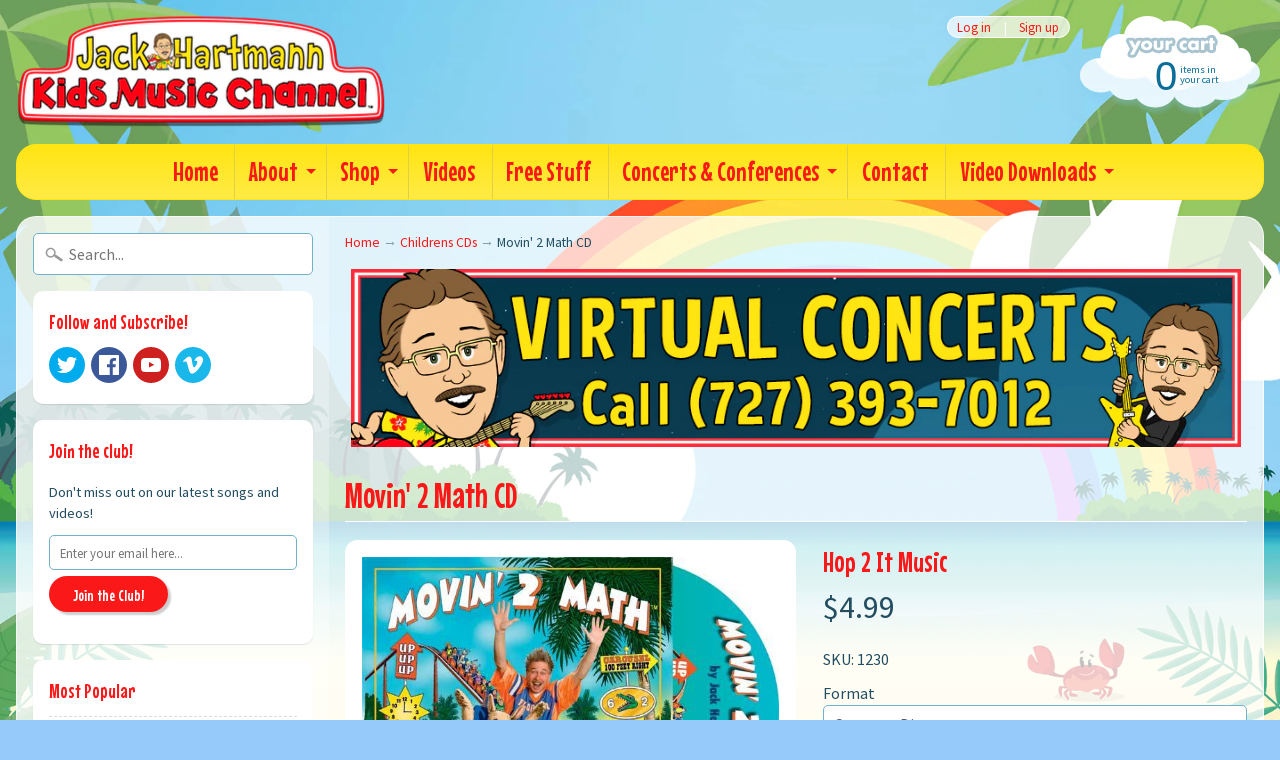

--- FILE ---
content_type: text/html; charset=utf-8
request_url: https://www.google.com/recaptcha/api2/aframe
body_size: 184
content:
<!DOCTYPE HTML><html><head><meta http-equiv="content-type" content="text/html; charset=UTF-8"></head><body><script nonce="Qu4-lLJ8G9SEdOPe5KvMGA">/** Anti-fraud and anti-abuse applications only. See google.com/recaptcha */ try{var clients={'sodar':'https://pagead2.googlesyndication.com/pagead/sodar?'};window.addEventListener("message",function(a){try{if(a.source===window.parent){var b=JSON.parse(a.data);var c=clients[b['id']];if(c){var d=document.createElement('img');d.src=c+b['params']+'&rc='+(localStorage.getItem("rc::a")?sessionStorage.getItem("rc::b"):"");window.document.body.appendChild(d);sessionStorage.setItem("rc::e",parseInt(sessionStorage.getItem("rc::e")||0)+1);localStorage.setItem("rc::h",'1769905747120');}}}catch(b){}});window.parent.postMessage("_grecaptcha_ready", "*");}catch(b){}</script></body></html>